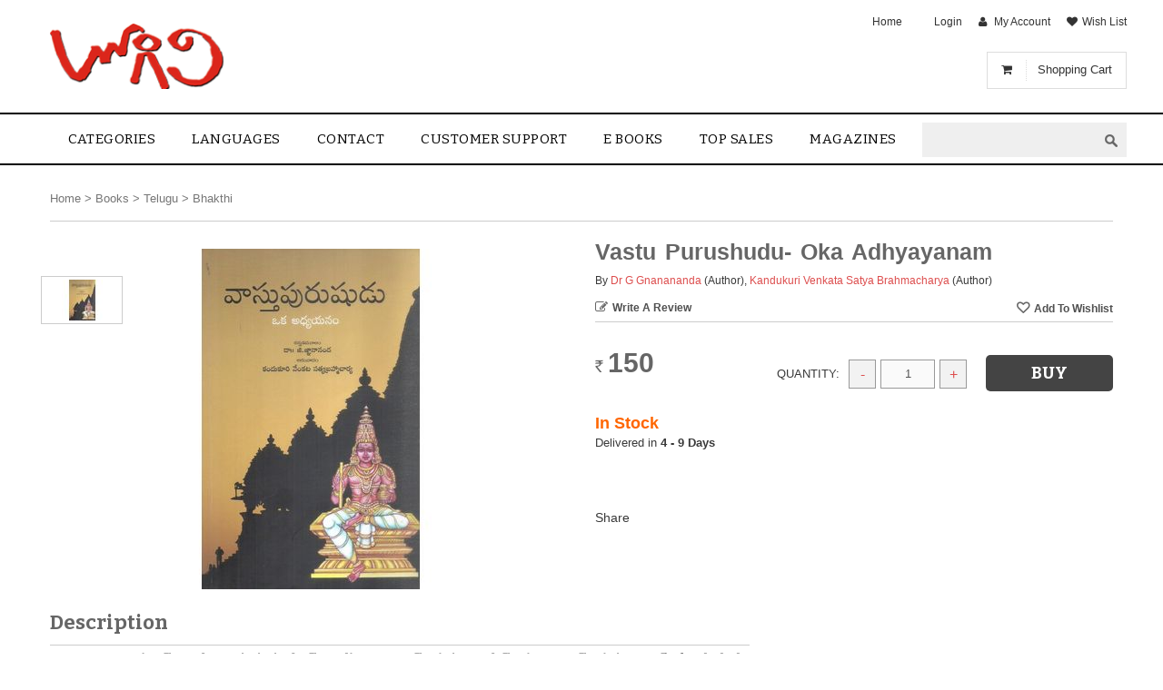

--- FILE ---
content_type: text/html; charset=utf-8
request_url: https://www.logili.com/bhakthi/vastu-purushudu-oka-adhyayanam-dr-g-gnanananda/p-7488847-68316633623-cat.html
body_size: 17192
content:




  
    
    
  
    
    
  
    
    
  
    
    
  
    
    
  



<!DOCTYPE html>



<html lang=en data-add_this_id='' data-img-load="eager">
  <head>
        
    <meta http-equiv="content-type" content="text/html;charset=UTF-8" />

    
    <title>
      Vastu Purushudu - Oka Adhyayanam 
    </title>
    
  
  
  <meta property="og:image" content="https://t.infibeam.com/img/book/7488847/09/a1/vasthu.jpg.16d82909a1.999x200x200.jpg"/>
  

  


  
    <meta name="description" content="          గృహ ప్రవేశం సమయంలో ప్రతివారూ వాస్తుపూజ చేస్తారు"/>
  
  
  
    <meta NAME="Robots" CONTENT="noimageindex, nomediaindex, noimageclick" />
  
  
    
    
      <meta name="viewport" content="width=device-width, initial-scale=1" />
  

    

    
      <link rel="shortcut icon" href="https://t.infibeam.com/img/lookandfeel/7488847/d18f4292e0488b89439cb_red.gif.999x16x16.ico">
    


    
    
        
        <!--[if (!IE)|(gte IE 8)]><!-->
<link href="https://t.infibeam.com/packages/bootstrap-datauri.css?1593009617" media="all" rel="stylesheet" type="text/css" />
<!--<![endif]-->
<!--[if lte IE 7]>
<link href="https://t.infibeam.com/packages/bootstrap.css?1593009617" media="all" rel="stylesheet" type="text/css" />
<![endif]-->
        <!--[if (!IE)|(gte IE 8)]><!-->
          <link href="https://t.infibeam.com/exthemes/74/88/847/theme-7488847-7/stylesheets/site-datauri.css?1597138096" media="all" rel="stylesheet" type="text/css" />
        <!--<![endif]-->
        <!--[if lte IE 7]>
          <link href="https://t.infibeam.com/exthemes/74/88/847/theme-7488847-7/stylesheets/site-.css?1597138096" media="screen" rel="stylesheet" type="text/css" />
        <![endif]-->
      


    
    <!--[if lt IE 10]>
      <script type="text/javascript" src="/javascripts/respondIE/respondmore.min.js"></script>
      <link href= 'https://t.infibeam.com/javascripts/respondIE/respond-proxy.html' id="respond-proxy" rel="respond-proxy" />
      <link href="/javascripts/respondIE/respond.proxy.gif" id="respond-redirect" rel="respond-redirect" />
      <script src="/javascripts/respondIE/respond.proxy.js"></script>
    <![endif]-->
    
    
    <script type="text/javascript" src="https://ajax.googleapis.com/ajax/libs/jquery/1.7.1/jquery.min.js"></script>
    <script type="text/javascript">
      !window.jQuery && document.write(unescape("%3Cscript src='/javascripts/jquery.min.js' type='text/javascript'%3E%3C/script%3E"));
    </script>
    <script type="text/javascript">window.bjQuery = window.jQuery</script>
    <script type="text/javascript" src="https://ajax.googleapis.com/ajax/libs/jqueryui/1.8.16/jquery-ui.min.js"></script>
    <script type="text/javascript">
      !window.jQuery.ui && document.write(unescape("%3Cscript src='/javascripts/jquery-ui-1.8.16.custom.min.js' type='text/javascript'%3E%3C/script%3E"));
    </script>

    <script src="https://t.infibeam.com/packages/bootstrap.js?1693486588" type="text/javascript"></script>
    <script src="https://t.infibeam.com/javascripts/site-javascripts/7488847/global.js?1481875212" type="text/javascript"></script>
    <script src="https://t.infibeam.com/exthemes/74/88/847/theme-7488847-7/javascripts/site.js?1597138096" type="text/javascript"></script>
    <script type="text/javascript">
      !window.JSON && document.write(unescape('%3Cscript src="https://t.infibeam.com/javascripts/json2.js?1429854677" type="text/javascript"%3E%3C/script%3E'));
    </script>

    
  

    <div class="review_purchase_loader ajax-loader" style="display: none;"></div>

    <script type="text/javascript">
      bjQuery(document).ready(function($) {

        

        // TRIGGER EVENT TO SHOW ADD TO CART AS POPUP
          effect_options = null
          if (effect_options && effect_options.add_to_cart_popup)
          {
            $(document).trigger('add_to_cart_popup_effect',effect_options);
          }
        // END

        //DYNAMICALLY SET HEADER BY USING USER DETAILS STORED IN COOKIES (HELPS FOR CACHED PAGES).
        //RAILS CACHE OPTION :LAYOUT => FALSE DOES NOT WORK ON PAGES/TEMPLATES USING CONTENT_FOR TAGS CURRENTLY.
        var username;
        if ((username = $.cookies.get("username")) != null)
        { 
          username = username.toString().replace(/\+/g," ");
          var login_msg = "<a class='login-msg'>Hello $$username</a> |  <a href=\"/logout\" class=\"logout\">Logout</a>"
          $(document).trigger("logged-in",[{"name":username,"email":$.cookies.get("user_email")},login_msg.replace('$$username',username)]);
        }
        else
        {
          $(document).trigger("logged-out");
        }

        

        // END

        
          $(document).trigger('search-autocomplete', ["home"]);
        

        
          $(document).trigger("show-cart-details",{"total_amount":true,"show_on_hover":{"item_details":{"price":true,"image":true,"delete_confirmation":false,"delete_item":true,"quantity":true,"title":true},"carousel":{"enabled":false,"options":{"vertical":false,"visible":"","scroll":""}},"enabled":true,"item_count_limit":0},"total_quantity":true});
        

        
        var rpQtip = $('<div></div>').qtip({
          id: "review_purchase",
          content: {
            text : "<div></div>",
            title: {
              text: "Please Review Your Previous Order",
              button: 'Close'
            }
          },
          position: {
            my:'center',
            at:'center',
            target:$(window)
          }
        });
        
      });
      
    </script>

    
  
    <!-- START : Google Analytics -->
    

    
      <script>
        (function(i,s,o,g,r,a,m){i['GoogleAnalyticsObject']=r;i[r]=i[r]||function(){
        (i[r].q=i[r].q||[]).push(arguments)},i[r].l=1*new Date();a=s.createElement(o),
        m=s.getElementsByTagName(o)[0];a.async=1;a.src=g;m.parentNode.insertBefore(a,m)
        })(window,document,'script','//www.google-analytics.com/analytics.js','ga');

        ga('create', 'UA-34085796-1', 'auto');

        
          ga('require', 'displayfeatures');
        
        ga('send', 'pageview');
      </script>

    
  
  
    <script type="application/ld+json">
      {
        "@context": "http://schema.org",
        "@type": "WebSite",
        "name": "M K Services, Guntur",
        "url": "http://www.logili.com",
        "potentialAction": {
          "@type": "SearchAction",
          "target": "http://www.logili.com/search?q={search_term_string}",
          "query-input": "required name=search_term_string"
        }
      }
    </script>
  

  


  
  </head>

    
    
    <!--[if lt IE 7 ]> <body class='responsive  ie6'> <![endif]-->
    <!--[if IE 7 ]>    <body class='responsive  ie7'> <![endif]-->
    <!--[if IE 8 ]>    <body class='responsive  ie8'> <![endif]-->
    <!--[if IE 9 ]>    <body class='responsive  ie9'> <![endif]-->
    <!--[if (gt IE 9)|!(IE)]><!--> <body class='responsive '> <!--<![endif]-->
      
  
      <noscript><span class='notice' style="font-size:2em; display: block;">
        This site uses Javascript. Your browser either
        doesn't support Javascript or you have it turned off.
        To see this page as it is meant to appear please use
        a Javascript enabled browser.</span></noscript>

      

      
      <div id="page" class="f-cod f-relateditems f-internationalshipping f-fb_con f-fb_connect f-accounts_tab f-infibeam_listing f-conversion_tracking_code_snippet f-search_view_type f-notify_me_when_available_active f-invoice_options f-reviews f-email f-addon_shipping_calculators f-twitter_connect f-google_connect f-linkedin_connect f-universal_google_analytics f-google_analytics_remarketing f-cart_details_in_header f-crazysort f-zipcode_serviceability_check_on_pdp f-go_to_top_btn f-autocomplete f-offline_order f-translation f-payment_method_ordering f-asset_lookup_enabled f-ssl">
      
      
      

      
      
  <div id="hd">
    
    
      
        
        <div class=" row">
            
              
              <div class=" col-md-12 col-sm-12 col-xs-12">
                
                  <div class="html-widget header _widget clearfix"><div class="top_cart shopping_cart hidden-xs items-present shopping-cart">
<div class="icon"><em class="fa fa-shopping-cart">&nbsp;</em></div>
<a class="top_cart_label" href="/shopping-cart">Shopping Cart</a><span class="my-cart-quantity">1</span><span class="my-cart-amount"><span class="m-w"><span class="m-c c-inr">Rs.</span>46,678</span></span></div>
<style>
 #hd .header-menu .navbar .navbar-collapse ul.nav li a{font-size:15px;}
</style></div>
                
              </div>
            
          </div>
        
      
        
        <div class=" row">
            
              
              <div class=" col-md-12 col-sm-12">
                
                  <div class="advanced-header-widget header _widget clearfix">



<div class='logo-top-links'>
  <div class='row'>
    <div class='col-md-3 col-sm-3'>
      <div class='logo'>
        <a href="/" title="home"><img src='https://t.infibeam.com/img/lookandfeel/7488847/829cc06dd7f9e_logo2.png.999xx.png' alt='telugubooks' title='home' /></a>
      </div>
    </div>
    <div class='col-md-9 col-sm-9'>
      <div class='top-links'>
        <a href="/" class=" home">Home</a>  |  <a href="/login" class=" login">Login</a>  |  <a href="/my-account" class=" my-account">My Account</a>  |  <a href="/wish-list" class=" wish-list">Wish List</a>
      </div>
      <div class="row search-wrapper">
        <div class="col-md-3 col-sm-3 "></div>
        <div class="col-md-9 col-sm-9 search-bar-container">
          <div class="search-bar">
            <form action="/search" class="input-group" id="search" method="get">
              <span class="label">Search</span>
              <span class="input-group-btn search-category-container">
                <select class="search-category"><option value="/home/search" data-bn-url="home" data-bn-id="ho05316221">Home</option><option value="/home-books/search" data-bn-url="home-books" data-bn-id="ho05316221_book">Books</option></select>
              </span>
              
                <input class="text" id="search-input" name="q" type="text" />
              
              <span class="input-group-btn search-go-container">
                <input class="search-go" type="submit" value="GO" />
              </span>
            </form>
          </div>
        </div>
      </div>
    </div>
  </div>
</div>

<div class='header-menu'>
  <nav class="navbar navbar-default" role="navigation">

    <div class="navbar-header">
      
      <button class="navbar-toggle navbar-toggle-collapse navbar-menu-toggle" data-target="#nav-menu-154504" data-toggle="collapse" type="button">
        <span class="icon-bar"></span>
        <span class="icon-bar"></span>
        <span class="icon-bar"></span>
      </button>

    </div>

    <div class="navbar-collapse collapse" id="nav-menu-154504">
      
      <ul class="nav navbar-nav">
        
        
  
  
    <li class="dropdown"><a href="" class="dropdown-toggle " data-toggle="dropdown">Categories<b class="caret"></b></a>
      
      <ul class="dropdown-menu ">
        
        
  
  
    <li><a href="/home-books" class=" ">New Release</a></li>
  

  
  
    <li><a href="/home-books-telugu-poetry" class=" ">Poetry</a></li>
  

  
  
    <li><a href="/home-books-telugu-novels" class=" ">Novels</a></li>
  

  
  
    <li><a href="/home-books-telugu-children-and-teens" class=" ">Children Books</a></li>
  

  
  
    <li><a href="/home-books-telugu-bhakthi" class=" ">Devotional</a></li>
  

  
  
    <li><a href="/home-books-telugu-philosophy" class=" ">Philosophy</a></li>
  

  
  
    <li><a href="/home-books-telugu-health-and-fitness" class=" ">Health</a></li>
  

  
  
    <li><a href="" class=" ">Fiction</a></li>
  

  
  
    <li><a href="/home-books-telugu-academic-and-professional" class=" ">Academic</a></li>
  

  
  
    <li><a href="/home-books-telugu-general" class=" ">Others</a></li>
  

  
  
    <li><a href="" class=" ">Home Decors</a></li>
  

  
  
    <li><a href="/home/search?q=Chalam" class=" ">Chalam</a></li>
  

  
  
    <li><a href="/pages/authors/b-v-pattabhi-ram" class=" ">B V Pattabhi Ram</a></li>
  

      </ul>
    </li>
  

  
  
    <li class="dropdown"><a href="/" class="dropdown-toggle " data-toggle="dropdown">Languages<b class="caret"></b></a>
      
      <ul class="dropdown-menu ">
        
        
  
  
    <li><a href="/home-books-telugu" class=" ">Telugu</a></li>
  

  
  
    <li><a href="/home-books-new-node" class=" ">English</a></li>
  

  
  
    <li><a href="" class=" ">Hindi</a></li>
  

      </ul>
    </li>
  

  
  
    <li><a href="/contact-us" class=" ">contact</a></li>
  

  
  
    <li><a href="/pages/customer-support" class=" ">Customer Support</a></li>
  

  
  
    <li><a href="/" class=" ">E Books</a></li>
  

  
  
    <li><a href="Top sales" class=" books">Top sales</a></li>
  

  
  
    <li><a href="/home-magazines" class=" ">Magazines</a></li>
  

      </ul>
    </div>
  </nav>
</div>
</div>
                
              </div>
            
          </div>
        
      
    
  </div>



      <div id="bd" class="clearfix">
        
        


        
        

  

  
    <div class="own-product custom-layout" id="product-detail-page" itemscope="" itemtype="http://schema.org/Product"><div class=" row"><div class="some-rand-klass hidden-xs col-md-12 col-sm-12">
    
      <div class="bread-crumbs" itemscope itemtype="http://schema.org/BreadcrumbList">
        
      <div itemprop='itemListElement' itemscope itemtype='http://schema.org/ListItem' style='display:inline-block;'>
        <a href="/" itemprop="item">
        <span itemprop="name">Home</span></a>
        <meta itemprop='position' content='1' />
      </div>
     &gt; 
      <div itemprop='itemListElement' itemscope itemtype='http://schema.org/ListItem' style='display:inline-block;'>
        <a href="/home-books" itemprop="item">
        <span itemprop="name">Books</span></a>
        <meta itemprop='position' content='2' />
      </div>
     &gt; 
      <div itemprop='itemListElement' itemscope itemtype='http://schema.org/ListItem' style='display:inline-block;'>
        <a href="/home-books-telugu" itemprop="item">
        <span itemprop="name">Telugu</span></a>
        <meta itemprop='position' content='3' />
      </div>
     &gt; 
      <div itemprop='itemListElement' itemscope itemtype='http://schema.org/ListItem' style='display:inline-block;'>
        <a href="/home-books-telugu-bhakthi" itemprop="item">
        <span itemprop="name">Bhakthi</span></a>
        <meta itemprop='position' content='4' />
      </div>
    
      </div>
    
</div></div><div class="hidden-md hidden-lg add-to-items row"><div class=" col-md-6 col-sm-6 col-xs-6">
    
        
            
          <a href="/review_details/new/7488847-68316633623" class="write-review">Write a Review</a>
        
        
    
</div><div class=" col-md-3 col-sm-3 col-xs-6">
  
</div><div class=" col-md-3 col-sm-3 col-xs-6">
    <form action="/my_save_list/add_to_wish_list" class="wishlist-form" method="post"><div style="margin:0;padding:0;display:inline"><input name="_method" type="hidden" value="put" /><input name="authenticity_token" type="hidden" value="z/388RQIGlWBe4CLXPlmNWMDewyxmXYELAUMqRXBldY=" /></div>
        <div id="wishlist">
          
        
            <input id="variant_id" name="variant_id" type="hidden" value="7488847-68316633623" />
            <input autocomplete="off" class="button" name="commit" type="submit" value="Add To Wishlist" />
        
    
        </div>
    </form>
</div></div><div class=" row"><div class=" col-md-6 col-sm-6"><div class=" row" id="catalog-images"><div class="thumbnail-grid  col-md-2 col-sm-2">
  <div id="images" style='display:none' >

    
      

<ul class="thumbnails" style="visibility:hidden">
  
    
    
    <li class="pdp-thumbnail">
      <a data-image-id="7822247" data-img-id="img-id-1" href="#" data-medium-url="https://t.infibeam.com/img/book/7488847/09/a1/vasthu.jpg.16d82909a1.999x375x375.jpg" data-zoom-url="https://t.infibeam.com/img/book/7488847/09/a1/vasthu.jpg.16d82909a1.999x600x550.jpg" data-image-title="Vastu Purushudu- Oka Adhyayanam" data-image-tag='&lt;span data-picture data-id=&quot;img-id-1&quot; class=&quot;responsive&quot; data-alt=&quot;Vastu Purushudu- Oka Adhyayanam&quot; data-title=&quot;Vastu Purushudu- Oka Adhyayanam&quot; data-class=&quot;&quot;&gt;&lt;span data-media=&quot;&quot; data-src=&quot;https://t.infibeam.com/img/book/7488847/09/a1/vasthu.jpg.16d82909a1.999x275x275.jpg&quot;&gt;&lt;/span&gt;&lt;span data-media=&quot;(min-width:768px)&quot; data-src=&quot;https://t.infibeam.com/img/book/7488847/09/a1/vasthu.jpg.16d82909a1.999x325x325.jpg&quot;&gt;&lt;/span&gt;&lt;span data-media=&quot;(min-width:992px)&quot; data-src=&quot;https://t.infibeam.com/img/book/7488847/09/a1/vasthu.jpg.16d82909a1.999x375x375.jpg&quot;&gt;&lt;/span&gt;&lt;noscript&gt;&lt;img alt=&quot;Vastu Purushudu- Oka Adhyayanam&quot; title=&quot;Vastu Purushudu- Oka Adhyayanam&quot; src=&quot;https://t.infibeam.com/img/book/7488847/09/a1/vasthu.jpg.16d82909a1.999x375x375.jpg&quot;&gt;&lt;/noscript&gt;&lt;/span&gt;' data-variant-id="7488847-68316633623-cat">
        <img src='https://t.infibeam.com/img/book/7488847/09/a1/vasthu.jpg.16d82909a1.999x45x45.jpg' alt="Vastu Purushudu- Oka Adhyayanam"></img>
      </a>
    </li>
  
</ul>

    
  </div>
</div><div class=" col-md-10 col-sm-10">
  <div id="medium-image-holder" class="clearfix" data-zoom-text="">
    
      

<div class="var-img-slider">
  
    
    
      <div class='var-img-slide' data-image-id="7822247">
        <span data-picture data-id="img-id-1" class="responsive" data-alt="Vastu Purushudu- Oka Adhyayanam" data-title="Vastu Purushudu- Oka Adhyayanam" data-class=""><span data-media="" data-src="https://t.infibeam.com/img/book/7488847/09/a1/vasthu.jpg.16d82909a1.999x275x275.jpg"></span><span data-media="(min-width:768px)" data-src="https://t.infibeam.com/img/book/7488847/09/a1/vasthu.jpg.16d82909a1.999x325x325.jpg"></span><span data-media="(min-width:992px)" data-src="https://t.infibeam.com/img/book/7488847/09/a1/vasthu.jpg.16d82909a1.999x375x375.jpg"></span><noscript><img alt="Vastu Purushudu- Oka Adhyayanam" title="Vastu Purushudu- Oka Adhyayanam" src="https://t.infibeam.com/img/book/7488847/09/a1/vasthu.jpg.16d82909a1.999x375x375.jpg"></noscript></span>
      </div>
    
  
</div>


    
  </div>
</div></div><div>
    <div class="social-buttons clearfix">
      
      
      
          
      

      <div class="fb-recommend">
        
            <iframe src="https://www.facebook.com/plugins/like.php?href=https%3A%2F%2Fwww.logili.com%2Fbhakthi%2Fvastu-purushudu-oka-adhyayanam-dr-g-gnanananda%2Fp-7488847-68316633623-cat.html&amp;locale=en_US&amp;layout=standard&amp;show_faces=false&amp;width=300&amp;action=like&amp;colorscheme=light&amp;height=30" scrolling="no" frameborder="0" style="border:none; overflow:hidden; height:30px;" allowTransparency="true"></iframe>
        
      </div>
      
      
      
      
      
      
    </div>

</div></div><div class=" col-md-6 col-sm-6"><div class=" catlogTitle row"><div class=" col-md-12 col-sm-12 col-xs-12">
    <div id="title" data-catalog-sku="MANIMN0661" >
      
        
        <h1 class="like-h3" itemprop='name'>Vastu Purushudu- Oka Adhyayanam</h1>
        
            <div class="span-10 contributors"> By
              <span class="ctbr-name"><a href="/home/search?q=Dr G Gnanananda">Dr G Gnanananda</a></span> <span class="ctbr-role">(Author)</span>, <span class="ctbr-name"><a href="/home/search?q=Kandukuri Venkata Satya Brahmacharya">Kandukuri Venkata Satya Brahmacharya</a></span> <span class="ctbr-role">(Author)</span>

            </div>
        
    
    </div>
</div></div><div class=" hidden-xs row"><div class=" col-md-6 col-sm-6 col-xs-12">
    
        
            
          <a href="/review_details/new/7488847-68316633623" class="write-review">Write a Review</a>
        
        
    
</div><div class=" col-md-3 col-sm-3 col-xs-6">
  
</div><div class=" col-md-6 col-sm-6 col-xs-6">
    <form action="/my_save_list/add_to_wish_list" class="wishlist-form" method="post"><div style="margin:0;padding:0;display:inline"><input name="_method" type="hidden" value="put" /><input name="authenticity_token" type="hidden" value="z/388RQIGlWBe4CLXPlmNWMDewyxmXYELAUMqRXBldY=" /></div>
        <div id="wishlist">
          
        
            <input id="variant_id" name="variant_id" type="hidden" value="7488847-68316633623" />
            <input autocomplete="off" class="button" name="commit" type="submit" value="Add To Wishlist" />
        
    
        </div>
    </form>
</div></div><div id="catalog-details"><div class="catalog-section row"><div class=" col-md-4 col-sm-4 col-xs-6">
    <div id="pricing_summary" class="clearfix">
      

        
        
        
        
        
        
        <div class="add-to-cart-price ">
          <div class="list_price ">
            <label>List Price:</label><span> <span class='m-w'><span class='m-c c-inr'>Rs.</span>150</span></span></div>

           
           
          
          
          <div class="our_price">
            <label>Our Price:</label><span> <span class='m-w'><span class='m-c c-inr'>Rs.</span>150</span></span></div>
          
          
          <div class="extra-gola"></div>
          <br/>
        </div>
    
    </div>
</div><div class=" col-md-8 col-sm-8 col-xs-6">
    
    <div id="add-cart" class="add-to-cart" data-timeout=>
      
      <meta itemprop="productID" content="MANIMN0661">
      <meta itemprop="sku" content="MANIMN0661">
      
      
      <meta itemprop="image" content="https://t.infibeam.com/img/book/7488847/09/a1/vasthu.jpg.16d82909a1.999xx.jpg">
    
      <div id="price" itemprop="offers" itemscope itemtype="http://schema.org/Offer" >
        
        <div class="seo-title hide" itemprop='name' content='Vastu Purushudu- Oka Adhyayanam'>Vastu Purushudu- Oka Adhyayanam</div>
        <div class="seo-currency hide" itemprop='priceCurrency' content='INR'>
          INR
        </div>
        <div class="seo-sku hide" itemprop='sku' content='MANIMN0661'>MANIMN0661</div>
        
          <div class="seo-stock-availability hide" itemprop="availability" itemtype="http://schema.org/ItemAvailability" content="http://schema.org/InStock">In Stock</div>
        
        <div class="seo-price hide" itemprop='price' content="150.0">150.0</div>
        <div class="final-price"><span class='m-w'><span class='m-c c-inr'>Rs.</span>150</span></div>
        <meta itemprop="url" content="https://www.logili.com/bhakthi/vastu-purushudu-oka-adhyayanam-dr-g-gnanananda/p-7488847-68316633623-cat.html#variant_id=7488847-68316633623">
    
      </div>
      
      
      <form action="/my_save_list/add_to_shopping_cart" id="add-to-cart-form" method="post"><div style="margin:0;padding:0;display:inline"><input name="_method" type="hidden" value="put" /><input name="authenticity_token" type="hidden" value="z/388RQIGlWBe4CLXPlmNWMDewyxmXYELAUMqRXBldY=" /></div>
          <div id="cart">
            

        <input id="variant_id" name="variant_id" type="hidden" value="7488847-68316633623" />
        <input id="dynamic_bundle_variant_id" name="dynamic_bundle_variant_id" type="hidden" />
        

        
        
        
        
        
        
        

        
            <label for="variant_quantity">Quantity:</label>
            <select id="variant_quantity" name="variant[quantity]"><option value="1">1</option>
<option value="2">2</option>
<option value="3">3</option>
<option value="4">4</option></select>
            <br/>
            <br/>
            
              <input class="button add-to-cart" name="commit" type="submit" value="Buy" />
            

        
        

    
          </div>
      </form>
    </div>

  <div id="product_bundle_banner">
    
      
    
  </div>

    <div id="iamavailable">
      
    </div>
</div></div><div class=" row"><div class=" col-md-6 col-sm-6">
    <div id="offer_description" class="offer-description" style="display:none">
      
      
    
    </div>

    <div id="in_stock" class="clearfix">
      
        
        <span class="in-stock"><b>In Stock</b> </span>
        <span class="fulfilled-by hide">  </span>
        <span class="ships-in">
          
        <div class='sold-by'>  </div>Ships in <b>4 - 9 Days</b>
      
          
          <div class='shipping_cost'><div id="free_shipping" class="free-shipping" style="display:none">Free Shipping in India!</div></div>
          <div class='international_shipping_cost'></div>
        </span>
      
    
    </div>

    <div id="discount_gola" class="clearfix">
      
        
    
    </div>

  <div id="catalog-options" class="catalog-options cs _catalog_options clearfix" data-cat-id="7488847-68316633623-cat"  data-var-id="7488847-68316633623">
    
      
    
    </div>
</div><div class=" col-md-6 col-sm-6"><div class="additional-promotion-data"></div></div></div>
    <div id="offer_description" class="offer-description" style="display:none">
      
      
    
    </div>

    

    <div id="availabilty_time" class="clearfix">
      
    </div>

    <div id="warranty" class="clearfix">
      
        
    
    </div>

    <div id="promotions" class="clearfix">
      
        
    
    </div>

    <div id="cod_zone_desc" class="clearfix">
      
    </div>

    

    <div id="shipping_details" class="shipping-details" style="display:none">
      <span id="shipping_details_text" class="shipping-details-text">Available in:</span>
      <span id="shipping_zone_desc" class="shipping-zones">
        
        
    
      </span>
    </div>

    
      <div id="share" class="addthis_links">
        <!-- AddThis Button BEGIN -->
        <div class="addthis_toolbox addthis_default_style">
          <a class="addthis_button_compact" rel="nofollow"></a>
          <a class="addthis_button_preferred_1" rel="nofollow"></a>
          <a class="addthis_button_preferred_2" rel="nofollow"></a>
          <a class="addthis_button_preferred_3" rel="nofollow"></a>
          <a class="addthis_button_preferred_4" rel="nofollow"></a>
        </div>
      </div>
    

    <div id="check-servicable-area">
      
        
            <div id="check_shipping_and_cod_zipcode">
              
            <div class="shipping-cod-zipcode-box">
              <form action="/check_zipcode_serviceablility" class="get-zipcode-info" method="get">
	<span class="zipcode-title">Check for shipping and cod pincode</span>
	<input id="variant_id" name="variant_id" type="hidden" value="7488847-68316633623" />
	<input id="check_for" name="check_for" type="hidden" value="shipping_and_cod" />
	<input type="text" name="zipcode" class="zipcode" size="8" value="" />
	<p><input class="button" name="commit" type="submit" value="Submit" />
		<span class="zipcode-ajax-loader"></span>
	</p>
	<span class="zipcode-message"></span>
</form>


            </div>
        
            </div>
          
        

        
            <script src="https://t.infibeam.com/javascripts/ajax_for_zipcode_check.js?1525328971" type="text/javascript"></script>
        
      
    </div>

  <div id="dynamic_bundle" >
    
        


    
  </div>
</div></div></div><div class=" row"><div class=" col-md-8 col-sm-8">
  <div id="static_bundle" class="clearfix">
    
      
    
  </div>

    <div id="description" class="clearfix">
      <h3 class="section-header">Description</h3>
      
      <h4 style="text-align: justify;">&nbsp; &nbsp; &nbsp; &nbsp; &nbsp; గృహ ప్రవేశం సమయంలో ప్రతివారూ వాస్తుపూజ చేస్తారు. వాస్తుమండలాన్ని లిఖించి, వాస్తుపురుషుణ్ణి ఆవాహన చేస్తారు. ఆయన రాకతో క్షేత్రశుద్ధి జరుగుతుంది. శిల్ప శాస్త్రాల ప్రకారం వాస్తుపురుషుడు విశ్వకర్మను ప్రతిబింబించే రూపం. సకల వైదిక, పౌరాణిక పుణ్యాహ వాచన సమయాల్లో కూడా క్షేత్ర శుద్ధి కోసం ఆయననే ఆవాహన చేస్తారు.&nbsp;</h4>
<h4 style="text-align: justify;">&nbsp; &nbsp; &nbsp; &nbsp; &nbsp;వాస్తు శాస్త్రం ప్రతీ చిన్ననిర్మాణాన్నీ ఒక సంపూర్ణ విశ్వాన్ని ప్రతిబింబించే చిరుసృష్టి అనే పూజ్యభావంతో చూడాలని చెబుతుంది. ఆ సృష్టిని పూజించడానికి మనం లభించే వాస్తు మండలం సకల సృష్టిని, సృష్టి కర్త అయిన విశ్వకర్మను కూడా ప్రతిబింబిస్తుంది. కానీ ఆధునికులు వాస్తు పురుషుణ్ణి రాక్షసుని గా, భయంకరా కారునిగా చూపి మూలంలోని పవిత్ర భావనను చెడగొట్టారు.&nbsp;</h4>
<h4 style="text-align: justify;">&nbsp; &nbsp; &nbsp; &nbsp; &nbsp; &nbsp; &nbsp; &nbsp; &nbsp; &nbsp; &nbsp; &nbsp; &nbsp; &nbsp; &nbsp; &nbsp; &nbsp; &nbsp; &nbsp; &nbsp; &nbsp; &nbsp; &nbsp; &nbsp; &nbsp; &nbsp; &nbsp; &nbsp; &nbsp; &nbsp; &nbsp; &nbsp; &nbsp; &nbsp; &nbsp; &nbsp; &nbsp; &nbsp; &nbsp; &nbsp; &nbsp; &nbsp; &nbsp; &nbsp; &nbsp;- డా. జి. జ్ఞానానంద, కందుకూరి వెంకట సత్యబ్రహ్మాచార్య&nbsp;</h4>
      <span itemprop="description" style="display:none;">          గృహ ప్రవేశం సమయంలో ప్రతివారూ వాస్తుపూజ చేస్తారు. వాస్తుమండలాన్ని లిఖించి, వాస్తుపురుషుణ్ణి ఆవాహన చేస్తారు. ఆయన రాకతో క్షేత్రశుద్ధి జరుగుతుంది. శిల్ప శాస్త్రాల ప్రకారం వాస్తుపురుషుడు విశ్వకర్మను ప్రతిబింబించే రూపం. సకల వైదిక, పౌరాణిక పుణ్యాహ వాచన సమయాల్లో కూడా క్షేత్ర శుద్ధి కోసం ఆయననే ఆవాహన చేస్తారు. 
         వాస్తు శాస్త్రం ప్రతీ చిన్ననిర్మాణాన్నీ ఒక సంపూర్ణ విశ్వాన్ని ప్రతిబింబించే చిరుసృష్టి అనే పూజ్యభావంతో చూడాలని చెబుతుంది. ఆ సృష్టిని పూజించడానికి మనం లభించే వాస్తు మండలం సకల సృష్టిని, సృష్టి కర్త అయిన విశ్వకర్మను కూడా ప్రతిబింబిస్తుంది. కానీ ఆధునికులు వాస్తు పురుషుణ్ణి రాక్షసుని గా, భయంకరా కారునిగా చూపి మూలంలోని పవిత్ర భావనను చెడగొట్టారు. 
                                                                                         - డా. జి. జ్ఞానానంద, కందుకూరి వెంకట సత్యబ్రహ్మాచార్య </span>
    </div>
  
    <div id="features" class="clearfix">
        <h3 class="section-header">Features</h3>
        <ul>
          
              <li class="clearfix">
                <label>
                  Title
                </label>: Vastu Purushudu- Oka Adhyayanam
              </li>
          
              <li class="clearfix">
                <label>
                  Author
                </label>: Dr G Gnanananda
              </li>
          
              <li class="clearfix">
                <label>
                  Publisher
                </label>: Kandukuri Yaamabrahmayyacharya Shilpa vanggmaya peetham 
              </li>
          
              <li class="clearfix">
                <label>
                  ISBN
                </label>: MANIMN0661
              </li>
          
              <li class="clearfix">
                <label>
                  Binding
                </label>: Paperback
              </li>
          
              <li class="clearfix">
                <label>
                  Published Date
                </label>: 2019
              </li>
          
              <li class="clearfix">
                <label>
                  Number Of Pages
                </label>: 168
              </li>
          
              <li class="clearfix">
                <label>
                  Language
                </label>: Telugu
              </li>
          
        </ul>
    </div>
  
    

        <div id="xsell" class="clearfix interested-in">
          <h3 class="section-header">You may also be interested in</h3>
          <ul class="clearfix grid-view">
            
            
            
          <li class="clearfix">
            <div class="variant-wrapper btn-add_to_cart">
  
      <div class="variant-image">
      <a href="/short-stories/oka-bhargavi-rendu-prayanalu-dr-bhargavi/p-7488847-76369094826-cat.html#variant_id=7488847-76369094826" >
        <span data-picture data-id="" class="responsive" data-alt="Oka Bhargavi Rendu Prayanalu" data-title="Oka Bhargavi Rendu Prayanalu" data-class=""><span data-media="" data-src="https://t.infibeam.com/img/book/7488847/1f/3d/okabhargavi.jpg.2986ee1f3d.999x220x320.jpg"></span><span data-media="(min-width:768px)" data-src="https://t.infibeam.com/img/book/7488847/1f/3d/okabhargavi.jpg.2986ee1f3d.999x320x380.jpg"></span><span data-media="(min-width:992px)" data-src="https://t.infibeam.com/img/book/7488847/1f/3d/okabhargavi.jpg.2986ee1f3d.999x320x380.jpg"></span><noscript><img alt="Oka Bhargavi Rendu Prayanalu" title="Oka Bhargavi Rendu Prayanalu" src="https://t.infibeam.com/img/book/7488847/1f/3d/okabhargavi.jpg.2986ee1f3d.999x320x380.jpg"></noscript></span>
      </a>
      </div>
      <div class="variant-desc">
                    
        <span class="variant-title"> <a href=/short-stories/oka-bhargavi-rendu-prayanalu-dr-bhargavi/p-7488847-76369094826-cat.html#variant_id=7488847-76369094826  title="Oka Bhargavi Rendu Prayanalu">Oka Bhargavi Rendu Prayanalu</a></span>
        <span class="contributors">
    
        <span class="by">By</span>
        <span class="ctbr-name"><a href="/home/search?q=Dr Bhargavi" >Dr Bhargavi</a></span>
      </span>        <span class="price">
          <span class="variant-final-price">
           <span class='m-w'><span class='m-c c-inr'>Rs.</span>100</span>
         </span>
       </span>
                                                                          </div>
</div>


          </li>
        
          <li class="clearfix">
            <div class="variant-wrapper btn-add_to_cart">
  
      <div class="variant-image">
      <a href="/home/manasara-vastu-sastram/p-7488847-22851209220-cat.html#variant_id=7488847-22851209220" >
        <span data-picture data-id="" class="responsive" data-alt="Manasara Vastu Sastram" data-title="Manasara Vastu Sastram" data-class=""><span data-media="" data-src="https://t.infibeam.com/img/book/7488847/be/c4/manasaravastusastram.jpg.38ec32bec4.999x220x320.jpg"></span><span data-media="(min-width:768px)" data-src="https://t.infibeam.com/img/book/7488847/be/c4/manasaravastusastram.jpg.38ec32bec4.999x320x380.jpg"></span><span data-media="(min-width:992px)" data-src="https://t.infibeam.com/img/book/7488847/be/c4/manasaravastusastram.jpg.38ec32bec4.999x320x380.jpg"></span><noscript><img alt="Manasara Vastu Sastram" title="Manasara Vastu Sastram" src="https://t.infibeam.com/img/book/7488847/be/c4/manasaravastusastram.jpg.38ec32bec4.999x320x380.jpg"></noscript></span>
      </a>
      </div>
      <div class="variant-desc">
                    
        <span class="variant-title"> <a href=/home/manasara-vastu-sastram/p-7488847-22851209220-cat.html#variant_id=7488847-22851209220  title="Manasara Vastu Sastram">Manasara Vastu Sastram</a></span>
        <span class="contributors">
    
        <span class="by">By</span>
        <span class="ctbr-name"><a href="/home/search?q=Dr Peddapati Nageswarao" >Dr Peddapati Nageswarao</a></span>
      </span>        <span class="price">
          <span class="variant-final-price">
           <span class='m-w'><span class='m-c c-inr'>Rs.</span>1,200</span>
         </span>
       </span>
                                                                          </div>
</div>


          </li>
        
          <li class="clearfix">
            <div class="variant-wrapper btn-add_to_cart">
  
      <div class="variant-image">
      <a href="/poetry/kriya-oka-jeevana-laya-dr-n-gopi/p-7488847-73001433567-cat.html#variant_id=7488847-73001433567" >
        <span data-picture data-id="" class="responsive" data-alt="Kriya Oka Jeevana Laya" data-title="Kriya Oka Jeevana Laya" data-class=""><span data-media="" data-src="https://t.infibeam.com/img/book/7488847/a7/51/kriyaokajeevanalaya.jpg.0df36fa751.999x220x320.jpg"></span><span data-media="(min-width:768px)" data-src="https://t.infibeam.com/img/book/7488847/a7/51/kriyaokajeevanalaya.jpg.0df36fa751.999x320x380.jpg"></span><span data-media="(min-width:992px)" data-src="https://t.infibeam.com/img/book/7488847/a7/51/kriyaokajeevanalaya.jpg.0df36fa751.999x320x380.jpg"></span><noscript><img alt="Kriya Oka Jeevana Laya" title="Kriya Oka Jeevana Laya" src="https://t.infibeam.com/img/book/7488847/a7/51/kriyaokajeevanalaya.jpg.0df36fa751.999x320x380.jpg"></noscript></span>
      </a>
      </div>
      <div class="variant-desc">
                    
        <span class="variant-title"> <a href=/poetry/kriya-oka-jeevana-laya-dr-n-gopi/p-7488847-73001433567-cat.html#variant_id=7488847-73001433567  title="Kriya Oka Jeevana Laya">Kriya Oka Jeevana Laya</a></span>
        <span class="contributors">
    
        <span class="by">By</span>
        <span class="ctbr-name"><a href="/home/search?q=Dr N Gopi" >Dr N Gopi</a></span>
      </span>        <span class="price">
          <span class="variant-final-price">
           <span class='m-w'><span class='m-c c-inr'>Rs.</span>200</span>
         </span>
       </span>
                                                                          </div>
</div>


          </li>
        
          <li class="clearfix">
            <div class="variant-wrapper btn-add_to_cart">
  
      <div class="variant-image">
      <a href="/biography-autobiography/oka-asprushyuni-yuddagadha-dr-kathi-padmarao/p-7488847-15174245758-cat.html#variant_id=7488847-15174245758" >
        <span data-picture data-id="" class="responsive" data-alt="Oka Asprushyuni Yuddagadha" data-title="Oka Asprushyuni Yuddagadha" data-class=""><span data-media="" data-src="https://t.infibeam.com/img/book/7488847/5a/a5/scan0050.jpg.fed0d85aa5.999x220x320.jpg"></span><span data-media="(min-width:768px)" data-src="https://t.infibeam.com/img/book/7488847/5a/a5/scan0050.jpg.fed0d85aa5.999x320x380.jpg"></span><span data-media="(min-width:992px)" data-src="https://t.infibeam.com/img/book/7488847/5a/a5/scan0050.jpg.fed0d85aa5.999x320x380.jpg"></span><noscript><img alt="Oka Asprushyuni Yuddagadha" title="Oka Asprushyuni Yuddagadha" src="https://t.infibeam.com/img/book/7488847/5a/a5/scan0050.jpg.fed0d85aa5.999x320x380.jpg"></noscript></span>
      </a>
      </div>
      <div class="variant-desc">
                    
        <span class="variant-title"> <a href=/biography-autobiography/oka-asprushyuni-yuddagadha-dr-kathi-padmarao/p-7488847-15174245758-cat.html#variant_id=7488847-15174245758  title="Oka Asprushyuni Yuddagadha">Oka Asprushyuni Yuddagadha</a></span>
        <span class="contributors">
    
        <span class="by">By</span>
        <span class="ctbr-name"><a href="/home/search?q=Dr Kathi Padmarao" >Dr Kathi Padmarao</a></span>
      </span>        <span class="price">
          <span class="variant-final-price">
           <span class='m-w'><span class='m-c c-inr'>Rs.</span>500</span>
         </span>
       </span>
                                                                          </div>
</div>


          </li>
        
          <li class="clearfix">
            <div class="variant-wrapper btn-add_to_cart">
  
      <div class="variant-image">
      <a href="/short-stories/akashamlo-oka-nakshatram-dr-m-suguna-rao/p-7488847-49315878085-cat.html#variant_id=7488847-49315878085" >
        <span data-picture data-id="" class="responsive" data-alt="Akashamlo Oka Nakshatram" data-title="Akashamlo Oka Nakshatram" data-class=""><span data-media="" data-src="https://t.infibeam.com/img/book/7488847/65/c3/akashamlookanakshatram.jpg.18f0be65c3.999x220x320.jpg"></span><span data-media="(min-width:768px)" data-src="https://t.infibeam.com/img/book/7488847/65/c3/akashamlookanakshatram.jpg.18f0be65c3.999x320x380.jpg"></span><span data-media="(min-width:992px)" data-src="https://t.infibeam.com/img/book/7488847/65/c3/akashamlookanakshatram.jpg.18f0be65c3.999x320x380.jpg"></span><noscript><img alt="Akashamlo Oka Nakshatram" title="Akashamlo Oka Nakshatram" src="https://t.infibeam.com/img/book/7488847/65/c3/akashamlookanakshatram.jpg.18f0be65c3.999x320x380.jpg"></noscript></span>
      </a>
      </div>
      <div class="variant-desc">
                    
        <span class="variant-title"> <a href=/short-stories/akashamlo-oka-nakshatram-dr-m-suguna-rao/p-7488847-49315878085-cat.html#variant_id=7488847-49315878085  title="Akashamlo Oka Nakshatram">Akashamlo Oka Nakshatram</a></span>
        <span class="contributors">
    
        <span class="by">By</span>
        <span class="ctbr-name"><a href="/home/search?q=Dr M Suguna Rao" >Dr M Suguna Rao</a></span>
      </span>        <span class="price">
          <span class="variant-final-price">
           <span class='m-w'><span class='m-c c-inr'>Rs.</span>200</span>
         </span>
       </span>
                                                                          </div>
</div>


          </li>
        
          <li class="clearfix">
            <div class="variant-wrapper btn-add_to_cart">
  
      <div class="variant-image">
      <a href="/books/patam-chepatam-kala-dr-b-v-pattabhi-ram/p-7488847-29978226424-cat.html#variant_id=7488847-29978226424" >
        <span data-picture data-id="" class="responsive" data-alt="Patam Chepatam Oka Kala" data-title="Patam Chepatam Oka Kala" data-class=""><span data-media="" data-src="https://t.infibeam.com/img/book/7488847/4d/78/patamchepatamokakala.jpg.e7d54b4d78.999x220x320.jpg"></span><span data-media="(min-width:768px)" data-src="https://t.infibeam.com/img/book/7488847/4d/78/patamchepatamokakala.jpg.e7d54b4d78.999x320x380.jpg"></span><span data-media="(min-width:992px)" data-src="https://t.infibeam.com/img/book/7488847/4d/78/patamchepatamokakala.jpg.e7d54b4d78.999x320x380.jpg"></span><noscript><img alt="Patam Chepatam Oka Kala" title="Patam Chepatam Oka Kala" src="https://t.infibeam.com/img/book/7488847/4d/78/patamchepatamokakala.jpg.e7d54b4d78.999x320x380.jpg"></noscript></span>
      </a>
      </div>
      <div class="variant-desc">
                    
        <span class="variant-title"> <a href=/books/patam-chepatam-kala-dr-b-v-pattabhi-ram/p-7488847-29978226424-cat.html#variant_id=7488847-29978226424  title="Patam Chepatam Oka Kala">Patam Chepatam Oka Kala</a></span>
        <span class="contributors">
    
        <span class="by">By</span>
        <span class="ctbr-name"><a href="/home/search?q=Dr B V Pattabhi Ram" >Dr B V Pattabhi Ram</a></span>
      </span>        <span class="price">
          <span class="variant-final-price">
           <span class='m-w'><span class='m-c c-inr'>Rs.</span>100</span>
         </span>
       </span>
                                                                          </div>
</div>


          </li>
        
          <li class="clearfix">
            <div class="variant-wrapper btn-add_to_cart">
  
      <div class="variant-image">
      <a href="/history-politics/telagana-navala-rachayitrulu-oka-parisheelana-dr-syed-afrin/p-7488847-91001619991-cat.html#variant_id=7488847-91001619991" >
        <span data-picture data-id="" class="responsive" data-alt="Telagana Navala Rachayitrulu Oka Parisheelana" data-title="Telagana Navala Rachayitrulu Oka Parisheelana" data-class=""><span data-media="" data-src="https://t.infibeam.com/img/book/7488847/55/b7/telagananavalarachayitruluokaparisheelana.jpg.4b2b7e55b7.999x220x320.jpg"></span><span data-media="(min-width:768px)" data-src="https://t.infibeam.com/img/book/7488847/55/b7/telagananavalarachayitruluokaparisheelana.jpg.4b2b7e55b7.999x320x380.jpg"></span><span data-media="(min-width:992px)" data-src="https://t.infibeam.com/img/book/7488847/55/b7/telagananavalarachayitruluokaparisheelana.jpg.4b2b7e55b7.999x320x380.jpg"></span><noscript><img alt="Telagana Navala Rachayitrulu Oka Parisheelana" title="Telagana Navala Rachayitrulu Oka Parisheelana" src="https://t.infibeam.com/img/book/7488847/55/b7/telagananavalarachayitruluokaparisheelana.jpg.4b2b7e55b7.999x320x380.jpg"></noscript></span>
      </a>
      </div>
      <div class="variant-desc">
                    
        <span class="variant-title"> <a href=/history-politics/telagana-navala-rachayitrulu-oka-parisheelana-dr-syed-afrin/p-7488847-91001619991-cat.html#variant_id=7488847-91001619991  title="Telagana Navala Rachayitrulu Oka Parisheelana">Telagana Navala Rachayitrulu Oka Parisheelana</a></span>
        <span class="contributors">
    
        <span class="by">By</span>
        <span class="ctbr-name"><a href="/home/search?q=Dr Syed Afrin Begum" >Dr Syed Afrin Begum</a></span>
      </span>        <span class="price">
          <span class="variant-final-price">
           <span class='m-w'><span class='m-c c-inr'>Rs.</span>250</span>
         </span>
       </span>
                                                                          </div>
</div>


          </li>
        
          <li class="clearfix">
            <div class="variant-wrapper btn-add_to_cart">
  
      <div class="variant-image">
      <a href="/poetry/punya-purushudu-mallavarapu-jhon/p-7488847-48740357279-cat.html#variant_id=7488847-48740357279" >
        <span data-picture data-id="" class="responsive" data-alt="Punya Purushudu" data-title="Punya Purushudu" data-class=""><span data-media="" data-src="https://t.infibeam.com/img/no_image.jpg.999x220x320.jpg"></span><span data-media="(min-width:768px)" data-src="https://t.infibeam.com/img/no_image.jpg.999x320x380.jpg"></span><span data-media="(min-width:992px)" data-src="https://t.infibeam.com/img/no_image.jpg.999x320x380.jpg"></span><noscript><img alt="Punya Purushudu" title="Punya Purushudu" src="https://t.infibeam.com/img/no_image.jpg.999x320x380.jpg"></noscript></span>
      </a>
      </div>
      <div class="variant-desc">
                    
        <span class="variant-title"> <a href=/poetry/punya-purushudu-mallavarapu-jhon/p-7488847-48740357279-cat.html#variant_id=7488847-48740357279  title="Punya Purushudu">Punya Purushudu</a></span>
        <span class="contributors">
    
        <span class="by">By</span>
        <span class="ctbr-name"><a href="/home/search?q=Mallavarapu Jhon" >Mallavarapu Jhon</a></span>
      </span>        <span class="price">
          <span class="variant-final-price">
           <span class='m-w'><span class='m-c c-inr'>Rs.</span>75</span>
         </span>
       </span>
                                                                          </div>
</div>


          </li>
        
          </ul>
        </div>
    

        <div class="clearfix"></div>
        <div id="reviews">
          <h3 class="section-header" id="reviews-header" data-reviews-count="0" >Reviews</h3>

          
              Be the first one to review this product
              <br/>
              <br/>
          

          <div id="write-review">
            
          <a href="/review_details/new/7488847-68316633623" class="button">Write a Review</a>
        
          </div>
        </div>
    
        
            <div class="clearfix"></div>
            <div id="forum-page" class="clearfix">
              <h3 class="section-header clearfix">Discussion:Vastu Purushudu- Oka Adhyayanam</h3>

              
                  <span class="start_discussion">Be the first to start a discussion</span>
              
              <a href="/forum/topics/new?browse_node_id=ho05316221_book_telu_bhak&amp;catalog_id=7488847-68316633623" class="button new_discussion">Start a new discussion</a>
              <br><br>

              <a href="/forum/home-books/" class="browse_discussions">
                <b>
                  Browse all Discussions on Books
                </b>
              </a>
            </div>
        
    
  
<div class="clearfix"></div></div><div class=" col-md-4 col-sm-4"><div id="right-slot">
      
        
        <div class=" row">
            
              
              <div class=" col-md-12 col-sm-12">
                
                  <div class="product-history-widget vert-list right_sidebar _widget clearfix">      <h3 class ="product-history-title">Recently Viewed Product</h3>
      <div class='product-history' data-show-all='false' data-num-size="4" data-widget-cache-key="widgets/353096-20161215173903" data-render-options='{"qview":false,"buy_now":false,"wish_list":false,"variant_sku":false,"product_heading":false,"category":false,"product_bundle_banner":false,"you_save":false,"share_links":false,"offer_description":false,"snippet":false,"add_to_cart":false}'>
        <ul class= "history-grid item-list block-grid md-bl-gd-4 sm-bl-gd-3 xs-bl-gd-2" data-list-options='{"vertical":false,"visible":{"small":2,"large":4,"medium":3},"wrap":null,"pager":false,"auto":0,"rtl":false,"scroll":{"small":1,"large":1,"medium":1}}'>
          <li class="clearfix hide empty-item"></li><li class="clearfix hide empty-item"></li><li class="clearfix hide empty-item"></li><li class="clearfix hide empty-item"></li>
        </ul>
      </div>
</div>
                
              </div>
            
          </div>
        
      
    </div></div></div></div>    <div id="fb-root"></div>

<script type="text/javascript">
  (function(d, s, id) {
    var js, fjs = d.getElementsByTagName(s)[0];
    if (d.getElementById(id)) return;
    js = d.createElement(s); js.id = id;
    js.src = "//connect.facebook.net/en_US/all.js#xfbml=1";
    fjs.parentNode.insertBefore(js, fjs);
  }(document, 'script', 'facebook-jssdk'));

  (function() {
    var po = document.createElement('script'); po.type = 'text/javascript'; po.async = true;
    po.src = 'https://apis.google.com/js/plusone.js';
    var s = document.getElementsByTagName('script')[0]; s.parentNode.insertBefore(po, s);
  })();

  (function(d){
    var f = d.getElementsByTagName('SCRIPT')[0], p = d.createElement('SCRIPT');
    p.type = 'text/javascript';
    p.async = true;
    p.src = '//assets.pinterest.com/js/pinit.js';
    f.parentNode.insertBefore(p, f);
  }(document));
</script>

















    
    
    
    

    

    

    

    

    

    

    

  

    


    

    

    

    

    

    

      
    

    

    

    

    


    
      
      
        
      
      
    


    

    

    

    

    

    

    

    
        

        

        
    

    


    

    

    

    

    

    

    

    

    


















































  



  










  






















  

    






  
    



    

    













































































<script src="https://t.infibeam.com/javascripts/slimbox2.js?1429854677" type="text/javascript"></script>
<link href="https://t.infibeam.com/stylesheets/slimbox/slimbox2.css?1429854677" media="screen" rel="stylesheet" type="text/css" />
<script src="https://t.infibeam.com/packages/jqzoom.js?1593009617" type="text/javascript"></script>
<link href="https://t.infibeam.com/stylesheets/jquery.jqzoom.css?1489126978" media="screen" rel="stylesheet" type="text/css" />
<script>
  (function ($) {

    $(function () {
      var $slide_list;
      $(document).bind("variant_changed", function(e, variantId) {
        $slide_list = $(".var-img-slider");
        if (!$slide_list.hasClass("slick-initialized")) {
          $slide_list.slick({dots:true, onAfterChange:function(slick, index) {
            var slide = this.$slides.eq(index);
            initSlide(slide);
            if (thumbClicked) {
              if (index != current_img_index) {
                setTimeout(function() {
                  $slide_list.slickGoTo(current_img_index);
                }, 0);
              }
              thumbClicked = false;
            } else {
              var thumb = $('.thumbnails a[data-image-id="' + slide.data("image-id") + '"]');
              setCurrentThumb(thumb);
            }
          }, onInit:function() {
            initSlide(this.$slides.eq(this.currentSlide));
          },onBeforeChange:function(slick, currentSlide, nextSlide){
            closeZoomWindow(this.$slides.eq(currentSlide));
          }});
        }
      });


      function initSlide(slide){
        if(!slide.data('init')){
          var thumb = $('.thumbnails a[data-image-id="'+slide.data('image-id')+'"]')
          pdp.createVariantImg(thumb, slide).show();
          slide.data('init', true);
        }
      }

      //responsive jqzoom--close zoom window of previous slide if it is open
      function closeZoomWindow(slide){
        var api=slide.find('a').data('jqzoom');
        if(api){
          api.deactivate();
        }
      }

      var current_thumb = $();
      var current_img_index = 0;
      var thumbClicked = false;

      $(".thumbnails a").live("click", function () {
        var $this = $(this);
        var image_id=$this.data('image-id');
        current_img_index = $('.var-img-slide[data-image-id='+image_id+']').not('.slick-cloned').attr('index');
        thumbClicked = true;
        setCurrentThumb($this);
        $slide_list.slickGoTo(current_img_index);
        return false;
      });
      function setCurrentThumb(thumb){
        current_thumb.removeClass('selected');
        current_thumb = thumb;
        current_thumb.addClass('selected').blur();
      }
    });
  })(bjQuery);

</script>

<script>
  (function ($) {
    var sdp_zoom_window = {"large":{"height":400,"width":480},"medium":{"height":400,"width":480},"small":{"height":400,"width":480}};
    var image_zoom_config = {"small":{"zoom_event":"hover_zoom","zoom_type":"standard"},"large":{"zoom_event":"hover_zoom","zoom_type":"standard"}};
    var is_bootstrap_theme = true;
    $.fn.initZoom = function () {
      return this.each(function () {
        var me = $(this);
        function init_hoverzoom(image,screen_type){
          image.imagesLoaded(function(){
            var resImg = image.find("span.responsive");
            if(resImg.length > 0 ){
              resImg.pictureFill();
              resImg.before(resImg.find("img")).remove();
            } 
            var zoom_type = image_zoom_config[screen_type]["zoom_type"];
            jqzoom_params = {
              zoomType: zoom_type,
              lens: true,
              preloadImages: false,
              hideEffect: 'fadeout',
              alwaysOn: false,
              fadeoutSpeed: 'slow'
            };
            if(zoom_type != "innerzoom"){
              jqzoom_params["zoomWidth"] = sdp_zoom_window["width"] || sdp_zoom_window["large"]["width"] || 480;
              jqzoom_params["zoomHeight"] = sdp_zoom_window["height"] || sdp_zoom_window["large"]["height"] || 480;
            }
            if(is_bootstrap_theme && zoom_type != "innerzoom"){
              jqzoom_params["zoomWindowTarget"] = $('#medium-image-holder');
            }
            image.jqzoom(jqzoom_params);
          });
        }
        function init_clickzoom(image){
          var img_details=[];
          var img_set = $('.thumbnails li a[data-image-id]').map(function () {
            var tis = $(this);
            var url = tis.data('zoom-url') || tis.data('medium-url');
            img_details.push([url,tis.data('image-title')]);
            return url;
          });
          image.on("click",function(e){
            var zoom_img = $(this).attr("href");
            if (zoom_img) {
              var img_index = $.inArray(zoom_img, img_set);
              $.slimbox(img_details, img_index == -1 ? 0 : img_index);
            }
            return false;
          });
        }
        function init_zoom_screen_type(screen_type){
          if (image_zoom_config[screen_type]["zoom_event"] == "hover_zoom"){
            init_hoverzoom(me,screen_type);
          }
          else{
            init_clickzoom(me);
          }
        }
        if($("body").hasClass("responsive") && typeof enquire!="undefined"){
          enquire.register(media.small, {
            match : function(){
              init_zoom_screen_type("small");
            }
          });
          enquire.register(media.medium_up, {
            match : function(){
              init_zoom_screen_type("large");
            }
          });
        }else{
          init_zoom_screen_type("large");
        }
      });
    };
  })(bjQuery);
  </script>



<style type="text/css">
    .social-buttons .fb-like .fb_iframe_widget span {
        height: 40px !important;
    }

    .fb-recommend {
    
    }

    .social-buttons > * {
        float: left;
    }

    .twitter-share-button {
        width: 90px !important;
    }

    #___plusone_0 {
        width: 65px !important;
        margin-top: 11px !important;
        margin-left: 11px !important;
    }

    .pinterest,.linkedin {
        margin-top: 11px !important;
    }

    .wishlist-added a {
        color: green;
        font-weight: bold;
    }

    #wishlist #error {
        margin: 0;
        text-align: center;
    }

    .compare-visible{
      display: block !important;
    }

</style>

<script type="text/javascript">
  var pdp = pdp || {};
  bjQuery(document).ready(function ($) {
    

    var options={
      catalog_id : "7488847-68316633623-cat",
      default_variant_id : "7488847-68316633623",
      variant_sections : {"7488847-68316633623":{"subscription":"\n      \n    ","click_n_pick_buy_now":"\n        \n    ","promotions":"\n        \n    ","offer_description":"\n      \n    ","dynamic_bundle":"\n        \n\n\n    ","list_price":"\n        \n    ","country_of_origin":"\n      \n    ","price_drop_alert":"\n        \n            \n        <span class=\"price-drop-alert\">\n          <form action=\"/products/price_drop_alert\" method=\"put\" class=\"price-drop-alert-form\">\n            <input type=\"hidden\" name=\"variant_id\" value=7488847-68316633623 />\n            <input type=\"hidden\" name=\"uri\"  value=/bhakthi/vastu-purushudu-oka-adhyayanam-dr-g-gnanananda/p-7488847-68316633623-cat.html />\n            <input type=\"submit\" value=\"Get Price Drop Alert\" name=\"commit\" class=\"button\" />\n          </form>\n        </span>\n      \n        \n    ","discount_gola":"\n        \n    ","avg-cust-rating":"\n            <span itemprop=\"ratingValue\" style=\"display:none;\">0</span>\n            <span itemprop=\"worstRating\" style=\"display:none;\">0</span>\n            <span class=\"rating\" id=\"rating1\" rating=0></span>\n            &nbsp;&nbsp;\n            <a href=\"#reviews\">(0 customer reviews)</a>\n            <span itemprop=\"reviewCount\" style=\"display:none;\">0</span>\n        ","cod_zone_desc":"\n        \n    ","in_stock":"\n        \n        <span class=\"in-stock\"><b>In Stock</b> </span>\n        <span class=\"fulfilled-by hide\">  </span>\n        <span class=\"ships-in\">\n          \n        <div class='sold-by'>  </div>Ships in <b>4 - 9 Days</b>\n      \n          \n          <div class='shipping_cost'><div id=\"free_shipping\" class=\"free-shipping\" style=\"display:none\">Free Shipping in India!</div></div>\n          <div class='international_shipping_cost'></div>\n        </span>\n      \n    ","pdp_banner":"\n      \n    ","static_bundle":"\n      \n    ","snippet_data":"\n        \u00a0 \u00a0 \u00a0 \u00a0 \u00a0 \u0c17\u0c43\u0c39 \u0c2a\u0c4d\u0c30\u0c35\u0c47\u0c36\u0c02 \u0c38\u0c2e\u0c2f\u0c02\u0c32\u0c4b \u0c2a\u0c4d\u0c30\u0c24\u0c3f\u0c35\u0c3e\u0c30\u0c42 \u0c35\u0c3e\u0c38\u0c4d\u0c24\u0c41\u0c2a\u0c42\u0c1c \u0c1a\u0c47\u0c38\u0c4d\u0c24\u0c3e\u0c30\u0c41. \u0c35\u0c3e\u0c38\u0c4d\u0c24\u0c41\u0c2e\u0c02\u0c21\u0c32\u0c3e\u0c28\u0c4d\u0c28\u0c3f \u0c32\u0c3f\u0c16\u0c3f\u0c02\u0c1a\u0c3f, \u0c35\u0c3e\u0c38\u0c4d\u0c24\u0c41\u0c2a\u0c41\u0c30\u0c41\u0c37\n    ","write-review-button":"\n          <a href=\"/review_details/new/7488847-68316633623\" class=\"button\">Write a Review</a>\n        ","write-review-link":"\n          <a href=\"/review_details/new/7488847-68316633623\" class=\"write-review\">Write a Review</a>\n        ","iamavailable":"\n        \n        \n        \n            \n        \n    ","compare":"\n      \n    ","express_delivery_check":"\n        \n      ","shipping_zone_desc":"\n        \n    ","warranty":"\n        \n    ","title":"\n        \n        <h1 class=\"like-h3\" itemprop='name'>Vastu Purushudu- Oka Adhyayanam</h1>\n        \n            <div class=\"span-10 contributors\"> By\n              <span class=\"ctbr-name\"><a href=\"/home/search?q=Dr G Gnanananda\">Dr G Gnanananda</a></span> <span class=\"ctbr-role\">(Author)</span>, <span class=\"ctbr-name\"><a href=\"/home/search?q=Kandukuri Venkata Satya Brahmacharya\">Kandukuri Venkata Satya Brahmacharya</a></span> <span class=\"ctbr-role\">(Author)</span>\n\n            </div>\n        \n    ","stock_deal_overrides":"\n      \n    ","free_delivery":"\n      \n        <div class=\"free_delivery_pdp_banner\">\n          Free Delivery\n        </div>\n      \n    ","wishlist":"\n        \n            <input id=\"variant_id\" name=\"variant_id\" type=\"hidden\" value=\"7488847-68316633623\" />\n            <input autocomplete=\"off\" class=\"button\" name=\"commit\" type=\"submit\" value=\"Add To Wishlist\" />\n        \n    ","shipping_estimate":"\n      \n        <div id=\"shipping_estimate\">\n          <input id=\"id\" name=\"id\" type=\"hidden\" value=\"7488847-68316633623\" />\n          \n          \n          \n          \n          <input id=\"country\" name=\"country\" type=\"hidden\" value=\"India\" />\n          \n          <div id=\"emirate-accordion\" class=\"panel-group\">\n            <div class=\"panel panel-default\">\n              <div class=\"panel-heading\">\n                <h4 class=\"panel-title\">\n                  <a class=\"collapsed\" href=\"#collapseOne\"  data-parent=\"#emirate-accordion\" data-toggle=\"collapse\">\n                    Choose your Emirate\n                  </a>\n                </h4>\n              </div>\n              <div id=\"collapseOne\" class=\"panel-collapse collapse\" style=\"height: 0px;\">\n                <div class=\"panel-body\">\n                  <ul id=\"state\">\n                    \n                      \n                      <li><input id=\"andaman_and_nicobar_islands\" name=\"state\" type=\"radio\" value=\"ANDAMAN AND NICOBAR ISLANDS\" /><label for=\"andaman_and_nicobar_islands\">ANDAMAN AND NICOBAR ISLANDS</label></li>\n                    \n                      \n                      <li><input id=\"andhra_pradesh\" name=\"state\" type=\"radio\" value=\"ANDHRA PRADESH\" /><label for=\"andhra_pradesh\">ANDHRA PRADESH</label></li>\n                    \n                      \n                      <li><input id=\"assam\" name=\"state\" type=\"radio\" value=\"ASSAM\" /><label for=\"assam\">ASSAM</label></li>\n                    \n                      \n                      <li><input id=\"andaman_nicobar_islands\" name=\"state\" type=\"radio\" value=\"Andaman &amp; Nicobar Islands\" /><label for=\"andaman_nicobar_islands\">Andaman & Nicobar Islands</label></li>\n                    \n                      \n                      <li><input id=\"andhra_pradesh\" name=\"state\" type=\"radio\" value=\"Andhra Pradesh\" /><label for=\"andhra_pradesh\">Andhra Pradesh</label></li>\n                    \n                      \n                      <li><input id=\"andhra_pradesh\" name=\"state\" type=\"radio\" value=\"Andhra pradesh\" /><label for=\"andhra_pradesh\">Andhra pradesh</label></li>\n                    \n                      \n                      <li><input id=\"arunachal_pradesh\" name=\"state\" type=\"radio\" value=\"Arunachal Pradesh\" /><label for=\"arunachal_pradesh\">Arunachal Pradesh</label></li>\n                    \n                      \n                      <li><input id=\"assam\" name=\"state\" type=\"radio\" value=\"Assam\" /><label for=\"assam\">Assam</label></li>\n                    \n                      \n                      <li><input id=\"bihar\" name=\"state\" type=\"radio\" value=\"BIHAR\" /><label for=\"bihar\">BIHAR</label></li>\n                    \n                      \n                      <li><input id=\"bihar\" name=\"state\" type=\"radio\" value=\"Bihar\" /><label for=\"bihar\">Bihar</label></li>\n                    \n                      \n                      <li><input id=\"chandigardh\" name=\"state\" type=\"radio\" value=\"CHANDIGARDH\" /><label for=\"chandigardh\">CHANDIGARDH</label></li>\n                    \n                      \n                      <li><input id=\"chandigarh\" name=\"state\" type=\"radio\" value=\"CHANDIGARH\" /><label for=\"chandigarh\">CHANDIGARH</label></li>\n                    \n                      \n                      <li><input id=\"chandigarh\" name=\"state\" type=\"radio\" value=\"Chandigarh\" /><label for=\"chandigarh\">Chandigarh</label></li>\n                    \n                      \n                      <li><input id=\"chhattisgarh\" name=\"state\" type=\"radio\" value=\"Chhattisgarh\" /><label for=\"chhattisgarh\">Chhattisgarh</label></li>\n                    \n                      \n                      <li><input id=\"delhi\" name=\"state\" type=\"radio\" value=\"DELHI\" /><label for=\"delhi\">DELHI</label></li>\n                    \n                      \n                      <li><input id=\"dadra_and_nagar_haveli\" name=\"state\" type=\"radio\" value=\"Dadra and Nagar Haveli\" /><label for=\"dadra_and_nagar_haveli\">Dadra and Nagar Haveli</label></li>\n                    \n                      \n                      <li><input id=\"daman_and_diu\" name=\"state\" type=\"radio\" value=\"Daman and Diu\" /><label for=\"daman_and_diu\">Daman and Diu</label></li>\n                    \n                      \n                      <li><input id=\"delhi\" name=\"state\" type=\"radio\" value=\"Delhi\" /><label for=\"delhi\">Delhi</label></li>\n                    \n                      \n                      <li><input id=\"goa\" name=\"state\" type=\"radio\" value=\"GOA\" /><label for=\"goa\">GOA</label></li>\n                    \n                      \n                      <li><input id=\"gujarat\" name=\"state\" type=\"radio\" value=\"GUJARAT\" /><label for=\"gujarat\">GUJARAT</label></li>\n                    \n                      \n                      <li><input id=\"goa\" name=\"state\" type=\"radio\" value=\"Goa\" /><label for=\"goa\">Goa</label></li>\n                    \n                      \n                      <li><input id=\"gujarat\" name=\"state\" type=\"radio\" value=\"Gujarat\" /><label for=\"gujarat\">Gujarat</label></li>\n                    \n                      \n                      <li><input id=\"haryana\" name=\"state\" type=\"radio\" value=\"HARYANA\" /><label for=\"haryana\">HARYANA</label></li>\n                    \n                      \n                      <li><input id=\"himachal_pradesh\" name=\"state\" type=\"radio\" value=\"HIMACHAL PRADESH\" /><label for=\"himachal_pradesh\">HIMACHAL PRADESH</label></li>\n                    \n                      \n                      <li><input id=\"haryana\" name=\"state\" type=\"radio\" value=\"Haryana\" /><label for=\"haryana\">Haryana</label></li>\n                    \n                      \n                      <li><input id=\"himachal_pradesh\" name=\"state\" type=\"radio\" value=\"Himachal Pradesh\" /><label for=\"himachal_pradesh\">Himachal Pradesh</label></li>\n                    \n                      \n                      <li><input id=\"himachal_pradesh\" name=\"state\" type=\"radio\" value=\"Himachal pradesh\" /><label for=\"himachal_pradesh\">Himachal pradesh</label></li>\n                    \n                      \n                      <li><input id=\"jharkhand\" name=\"state\" type=\"radio\" value=\"JHARKHAND\" /><label for=\"jharkhand\">JHARKHAND</label></li>\n                    \n                      \n                      <li><input id=\"jammu_and_kashmir\" name=\"state\" type=\"radio\" value=\"Jammu And Kashmir\" /><label for=\"jammu_and_kashmir\">Jammu And Kashmir</label></li>\n                    \n                      \n                      <li><input id=\"jammu_and_kashmir\" name=\"state\" type=\"radio\" value=\"Jammu and kashmir\" /><label for=\"jammu_and_kashmir\">Jammu and kashmir</label></li>\n                    \n                      \n                      <li><input id=\"jharkhand\" name=\"state\" type=\"radio\" value=\"Jharkhand\" /><label for=\"jharkhand\">Jharkhand</label></li>\n                    \n                      \n                      <li><input id=\"karnataka\" name=\"state\" type=\"radio\" value=\"KARNATAKA\" /><label for=\"karnataka\">KARNATAKA</label></li>\n                    \n                      \n                      <li><input id=\"kerala\" name=\"state\" type=\"radio\" value=\"KERALA\" /><label for=\"kerala\">KERALA</label></li>\n                    \n                      \n                      <li><input id=\"karnataka\" name=\"state\" type=\"radio\" value=\"Karnataka\" /><label for=\"karnataka\">Karnataka</label></li>\n                    \n                      \n                      <li><input id=\"kerala\" name=\"state\" type=\"radio\" value=\"Kerala\" /><label for=\"kerala\">Kerala</label></li>\n                    \n                      \n                      <li><input id=\"lakshadweep\" name=\"state\" type=\"radio\" value=\"Lakshadweep\" /><label for=\"lakshadweep\">Lakshadweep</label></li>\n                    \n                      \n                      <li><input id=\"madhya_pradesh\" name=\"state\" type=\"radio\" value=\"MADHYA PRADESH\" /><label for=\"madhya_pradesh\">MADHYA PRADESH</label></li>\n                    \n                      \n                      <li><input id=\"maharashtra\" name=\"state\" type=\"radio\" value=\"MAHARASHTRA\" /><label for=\"maharashtra\">MAHARASHTRA</label></li>\n                    \n                      \n                      <li><input id=\"madhya_pradesh\" name=\"state\" type=\"radio\" value=\"Madhya Pradesh\" /><label for=\"madhya_pradesh\">Madhya Pradesh</label></li>\n                    \n                      \n                      <li><input id=\"madhya_pradesh\" name=\"state\" type=\"radio\" value=\"Madhya pradesh\" /><label for=\"madhya_pradesh\">Madhya pradesh</label></li>\n                    \n                      \n                      <li><input id=\"maharashtra\" name=\"state\" type=\"radio\" value=\"Maharashtra\" /><label for=\"maharashtra\">Maharashtra</label></li>\n                    \n                      \n                      <li><input id=\"manipur\" name=\"state\" type=\"radio\" value=\"Manipur\" /><label for=\"manipur\">Manipur</label></li>\n                    \n                      \n                      <li><input id=\"meghalaya\" name=\"state\" type=\"radio\" value=\"Meghalaya\" /><label for=\"meghalaya\">Meghalaya</label></li>\n                    \n                      \n                      <li><input id=\"mizoram\" name=\"state\" type=\"radio\" value=\"Mizoram\" /><label for=\"mizoram\">Mizoram</label></li>\n                    \n                      \n                      <li><input id=\"nagaland\" name=\"state\" type=\"radio\" value=\"Nagaland\" /><label for=\"nagaland\">Nagaland</label></li>\n                    \n                      \n                      <li><input id=\"odisha\" name=\"state\" type=\"radio\" value=\"ODISHA\" /><label for=\"odisha\">ODISHA</label></li>\n                    \n                      \n                      <li><input id=\"orissa\" name=\"state\" type=\"radio\" value=\"ORISSA\" /><label for=\"orissa\">ORISSA</label></li>\n                    \n                      \n                      <li><input id=\"odisha\" name=\"state\" type=\"radio\" value=\"Odisha\" /><label for=\"odisha\">Odisha</label></li>\n                    \n                      \n                      <li><input id=\"orissa\" name=\"state\" type=\"radio\" value=\"Orissa\" /><label for=\"orissa\">Orissa</label></li>\n                    \n                      \n                      <li><input id=\"punjab\" name=\"state\" type=\"radio\" value=\"PUNJAB\" /><label for=\"punjab\">PUNJAB</label></li>\n                    \n                      \n                      <li><input id=\"pondicherry\" name=\"state\" type=\"radio\" value=\"Pondicherry\" /><label for=\"pondicherry\">Pondicherry</label></li>\n                    \n                      \n                      <li><input id=\"punjab\" name=\"state\" type=\"radio\" value=\"Punjab\" /><label for=\"punjab\">Punjab</label></li>\n                    \n                      \n                      <li><input id=\"rajasthan\" name=\"state\" type=\"radio\" value=\"RAJASTHAN\" /><label for=\"rajasthan\">RAJASTHAN</label></li>\n                    \n                      \n                      <li><input id=\"rajasthan\" name=\"state\" type=\"radio\" value=\"Rajasthan\" /><label for=\"rajasthan\">Rajasthan</label></li>\n                    \n                      \n                      <li><input id=\"sikkim\" name=\"state\" type=\"radio\" value=\"Sikkim\" /><label for=\"sikkim\">Sikkim</label></li>\n                    \n                      \n                      <li><input id=\"tamil_nadu\" name=\"state\" type=\"radio\" value=\"TAMIL NADU\" /><label for=\"tamil_nadu\">TAMIL NADU</label></li>\n                    \n                      \n                      <li><input id=\"tamil_nadu\" name=\"state\" type=\"radio\" value=\"Tamil Nadu\" /><label for=\"tamil_nadu\">Tamil Nadu</label></li>\n                    \n                      \n                      <li><input id=\"tamil_nadu\" name=\"state\" type=\"radio\" value=\"Tamil nadu\" /><label for=\"tamil_nadu\">Tamil nadu</label></li>\n                    \n                      \n                      <li><input id=\"telangana\" name=\"state\" type=\"radio\" value=\"Telangana\" /><label for=\"telangana\">Telangana</label></li>\n                    \n                      \n                      <li><input id=\"tripura\" name=\"state\" type=\"radio\" value=\"Tripura\" /><label for=\"tripura\">Tripura</label></li>\n                    \n                      \n                      <li><input id=\"uttar_pradesh\" name=\"state\" type=\"radio\" value=\"UTTAR PRADESH\" /><label for=\"uttar_pradesh\">UTTAR PRADESH</label></li>\n                    \n                      \n                      <li><input id=\"uttarakhand\" name=\"state\" type=\"radio\" value=\"UTTARAKHAND\" /><label for=\"uttarakhand\">UTTARAKHAND</label></li>\n                    \n                      \n                      <li><input id=\"uttar_pradesh\" name=\"state\" type=\"radio\" value=\"Uttar Pradesh\" /><label for=\"uttar_pradesh\">Uttar Pradesh</label></li>\n                    \n                      \n                      <li><input id=\"uttar_pradesh\" name=\"state\" type=\"radio\" value=\"Uttar pradesh\" /><label for=\"uttar_pradesh\">Uttar pradesh</label></li>\n                    \n                      \n                      <li><input id=\"uttarakhand\" name=\"state\" type=\"radio\" value=\"Uttarakhand\" /><label for=\"uttarakhand\">Uttarakhand</label></li>\n                    \n                      \n                      <li><input id=\"west_bengal\" name=\"state\" type=\"radio\" value=\"WEST BENGAL\" /><label for=\"west_bengal\">WEST BENGAL</label></li>\n                    \n                      \n                      <li><input id=\"west_bengal\" name=\"state\" type=\"radio\" value=\"West Bengal\" /><label for=\"west_bengal\">West Bengal</label></li>\n                    \n                      \n                      <li><input id=\"west_bengal\" name=\"state\" type=\"radio\" value=\"West bengal\" /><label for=\"west_bengal\">West bengal</label></li>\n                    \n                      \n                      <li><input id=\"karnataka\" name=\"state\" type=\"radio\" value=\"karnataka\" /><label for=\"karnataka\">karnataka</label></li>\n                    \n                  </ul>\n                </div>\n              </div>\n            </div>\n          </div>\n        </div>\n      \n    ","cod_charges":"\n    \n  ","product_bundle_banner":"\n      \n    ","check_shipping_and_cod_zipcode":"\n            <div class=\"shipping-cod-zipcode-box\">\n              <form action=\"/check_zipcode_serviceablility\" class=\"get-zipcode-info\" method=\"get\">\n\t<span class=\"zipcode-title\">Check for shipping and cod pincode</span>\n\t<input id=\"variant_id\" name=\"variant_id\" type=\"hidden\" value=\"7488847-68316633623\" />\n\t<input id=\"check_for\" name=\"check_for\" type=\"hidden\" value=\"shipping_and_cod\" />\n\t<input type=\"text\" name=\"zipcode\" class=\"zipcode\" size=\"8\" value=\"\" />\n\t<p><input class=\"button\" name=\"commit\" type=\"submit\" value=\"Submit\" />\n\t\t<span class=\"zipcode-ajax-loader\"></span>\n\t</p>\n\t<span class=\"zipcode-message\"></span>\n</form>\n\n\n            </div>\n        ","variant_metatags":"\n      <meta itemprop=\"productID\" content=\"MANIMN0661\">\n      <meta itemprop=\"sku\" content=\"MANIMN0661\">\n      \n      \n      <meta itemprop=\"image\" content=\"https://t.infibeam.com/img/book/7488847/09/a1/vasthu.jpg.16d82909a1.999xx.jpg\">\n    ","dynamic_badges":"\n      \n    ","cart":"\n\n        <input id=\"variant_id\" name=\"variant_id\" type=\"hidden\" value=\"7488847-68316633623\" />\n        <input id=\"dynamic_bundle_variant_id\" name=\"dynamic_bundle_variant_id\" type=\"hidden\" />\n        \n\n        \n        \n        \n        \n        \n        \n        \n\n        \n            <label for=\"variant_quantity\">Quantity:</label>\n            <select id=\"variant_quantity\" name=\"variant[quantity]\"><option value=\"1\">1</option>\n<option value=\"2\">2</option>\n<option value=\"3\">3</option>\n<option value=\"4\">4</option></select>\n            <br/>\n            <br/>\n            \n              <input class=\"button add-to-cart\" name=\"commit\" type=\"submit\" value=\"Buy\" />\n            \n\n        \n        \n\n    ","pricing_summary":"\n\n        \n        \n        \n        \n        \n        \n        <div class=\"add-to-cart-price \">\n          <div class=\"list_price \">\n            <label>List Price:</label><span> <span class='m-w'><span class='m-c c-inr'>Rs.</span>150</span></span></div>\n\n           \n           \n          \n          \n          <div class=\"our_price\">\n            <label>Our Price:</label><span> <span class='m-w'><span class='m-c c-inr'>Rs.</span>150</span></span></div>\n          \n          \n          <div class=\"extra-gola\"></div>\n          <br/>\n        </div>\n    ","variant_link":"\n      <a href=\"/bhakthi/vastu-purushudu-oka-adhyayanam-dr-g-gnanananda/p-7488847-68316633623-cat.html#variant_id=7488847-68316633623\">Show More Details</a>\n    ","price":"\n        <div class=\"seo-title hide\" itemprop='name' content='Vastu Purushudu- Oka Adhyayanam'>Vastu Purushudu- Oka Adhyayanam</div>\n        <div class=\"seo-currency hide\" itemprop='priceCurrency' content='INR'>\n          INR\n        </div>\n        <div class=\"seo-sku hide\" itemprop='sku' content='MANIMN0661'>MANIMN0661</div>\n        \n          <div class=\"seo-stock-availability hide\" itemprop=\"availability\" itemtype=\"http://schema.org/ItemAvailability\" content=\"http://schema.org/InStock\">In Stock</div>\n        \n        <div class=\"seo-price hide\" itemprop='price' content=\"150.0\">150.0</div>\n        <div class=\"final-price\"><span class='m-w'><span class='m-c c-inr'>Rs.</span>150</span></div>\n        <meta itemprop=\"url\" content=\"https://www.logili.com/bhakthi/vastu-purushudu-oka-adhyayanam-dr-g-gnanananda/p-7488847-68316633623-cat.html#variant_id=7488847-68316633623\">\n    "}},
      opt_to_enabled_other_opts : {"7488847-68316633623-cat":{}},
      variant_to_opts : {"7488847-68316633623-cat":{"7488847-68316633623":""}},
      opt_type_to_ops : {"7488847-68316633623-cat":{}},
      variant_to_default_image_id : {"7488847-68316633623-cat":{"7488847-68316633623":7822247}},
      co_dropdown : false ,
      cod_popup : false,
      emi_details_popup : null,
      buy_with_plan: false,
      ratings_image_path : "/images/reviews",
      variant_properties: {"7488847-68316633623-cat":{"7488847-68316633623":{"cod":false,"out_of_stock":false,"base_price":150.0,"discount":0.0,"final_price":150.0}}},
      offer_items_enabled: false,
      select_variant_on_image_click: null,
      catalog_properties : {
        id : "7488847-68316633623-cat",
        sku : "MANIMN0661",
        title : "Vastu Purushudu- Oka Adhyayanam",
        make : null,
        model : null,
        url : "/bhakthi/vastu-purushudu-oka-adhyayanam-dr-g-gnanananda/p-7488847-68316633623-cat.html",
        brand_page_url : ""
      }
    };
    $(document).trigger('sdp',options);
    $(document).trigger('bundle',options);
    
  })
</script>

  <div id="content-slot"></div>

  


      </div>

      <!-- CONFIG TO ADD JS_FEATURES -->
      
      
      <!-- END -->
    
      <div id="ft" class='clearfix'>
  <div id="ft-wrap">
    
      
        
        <div class=" row">
            
              
              <div class=" col-md-12 col-sm-12">
                
                  <div class="html-widget footer _widget clearfix"><div class="row">
<div class="fo1 clearfix">
<div class="col-md-3 col-sm-6 col-xs-12">
<div class="textwidget">
<h1 class="logo"><a href="#"><img title="theme46footer.png" src="https://t.infibeam.com/img/html_widget_images/7488847/88f0813aaed1b_logo.png.999xx.png" alt="" /></a></h1>
<div class="contact-details">
<p><em class="fa fa-map-marker">&nbsp;</em>&nbsp;Logili Book House, Guntur city-522007</p>
<p><em class="fa fa-phone">&nbsp;</em> +91 9550146514</p>
<p><em class="fa fa-envelope" style="font-size: 14px;">&nbsp;</em> Email: support@logili.com</p>
</div>
</div>
</div>
<div class="col-md-2 col-sm-3 col-xs-6">
<h3 class="widget-title">Shopping Guide</h3>
<div class="foo_link">
<ul>
<li><a title="How to buy" href="#">How to buy</a></li>
<li><a title="FAQs" href="faq.html">FAQs</a></li>
<li><a title="Payment" href="#">Payment</a></li>
<li><a title="Shipment&lt;/a&gt;" href="#">Shipment</a></li>
<li><a title="Where is my order?" href="#">Where is my order?</a></li>
<li><a title="Return policy" href="#">Return policy</a></li>
</ul>
</div>
</div>
<div class="col-md-2 col-sm-3 col-xs-6">
<h3 class="widget-title">Style Advisor</h3>
<div class="foo_link">
<ul>
<li><a title="Your Account" href="#">Your Account</a></li>
<li><a title="Information" href="#">Information</a></li>
<li><a title="Addresses" href="#">Addresses</a></li>
<li><a title="Addresses" href="#">Discount</a></li>
<li><a title="Orders History" href="#">Orders History</a></li>
<li><a title=" Additional Information" href="#">Additional Information</a></li>
</ul>
</div>
</div>
<div class="col-md-2 col-sm-3 col-xs-6">
<h3 class="widget-title">Information</h3>
<div class="foo_link">
<ul>
<li><a title="Site Map" href="sitemap.html">Site Map</a></li>
<li><a title="Search Terms" href="#/">Search Terms</a></li>
<li><a title="Advanced Search" href="#">Advanced Search</a></li>
<li><a title="Contact Us" href="contact_us.html">Contact Us</a></li>
<li><a title="Suppliers" href="#">Suppliers</a></li>
<li><a class="link-rss" title="Our stores" href="#">Our stores</a></li>
</ul>
</div>
</div>
<div class="col-md-3 col-sm-5 col-xs-12">
<h3 class="widget-title">Sign up for emails</h3>
<div class="fo_signup"><form><input class="input-text" title="Sign up for our newsletter" type="text" name="email" /> <button class="subscribe" title="Subscribe" type="submit"><span data-mce-mark="1">Submit</span></button></form></div>
<h3 class="widget-title">Follow Us</h3>
<ul class="fo_social_icon">
<li class="fb"><a href="#">&nbsp;</a></li>
<li class="tw"><a href="#">&nbsp;</a></li>
<li class="googleplus"><a href="#">&nbsp;</a></li>
<li class="rss"><a href="#">&nbsp;</a></li>
<li class="pintrest"><a href="#">&nbsp;</a></li>
<li class="linkedin"><a href="#">&nbsp;</a></li>
<li class="youtube"><a href="#">&nbsp;</a></li>
</ul>
</div>
</div>
</div>
<div class="row">
<div class="fo2 clearfix">
<div class="col-md-6 col-sm-6 col-xs-12">
<p class="copyright">&copy; 2017,www.logili.com All Rights Reserved.</p>
</div>
<div class="col-md-6 col-sm-6 col-xs-12 text-right">
<p class="copyright">&nbsp;</p>
</div>
</div>
</div></div>
                
              </div>
            
          </div>
        
      
    
    <div class=" row" id="ft-powerby"><div class="text-right col-md-12 col-sm-12"><span>Powered by </span><a href='https://www.ia.ooo' target='_blank'>infibeam</a></div></div>
  </div>
</div>

    </div>
    
  
    
    <script>bjQuery(document).trigger('page_end',{"ip":"18.119.108.223"})</script>
  </body>
</html>


